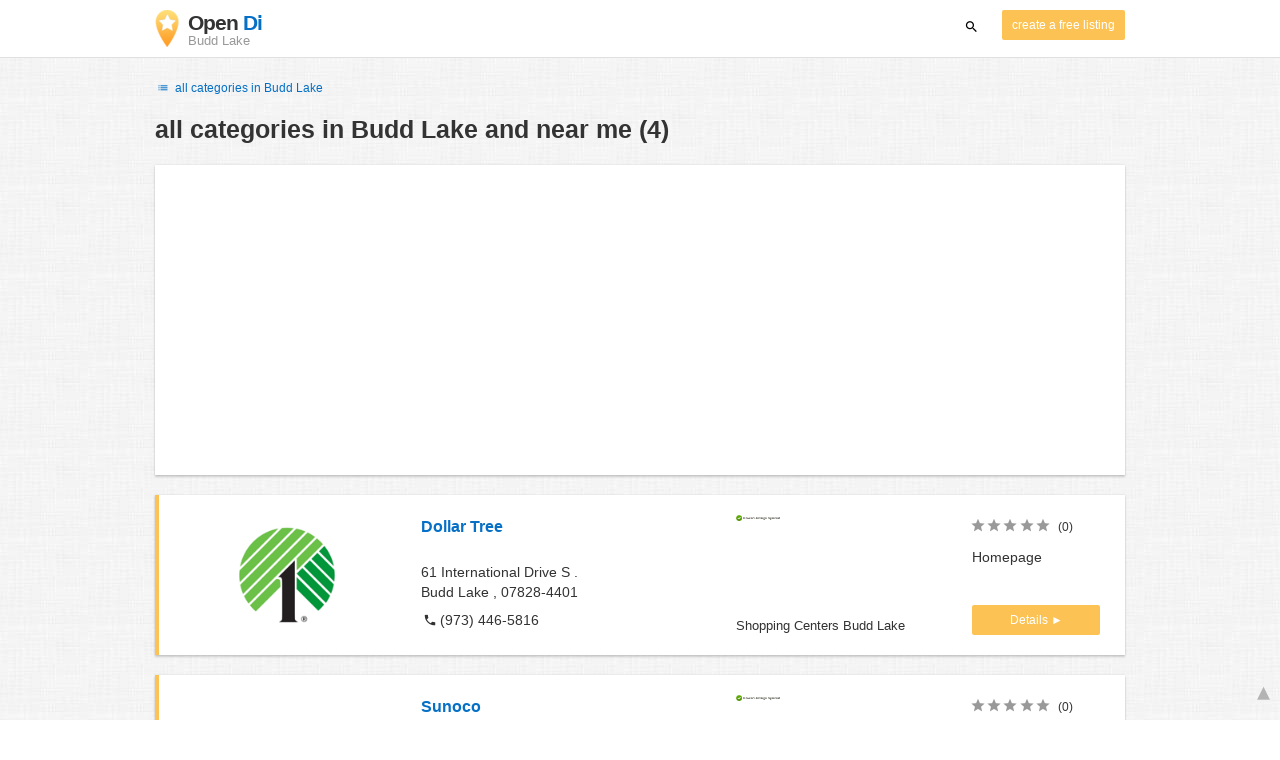

--- FILE ---
content_type: text/html; charset=utf-8
request_url: https://www.google.com/recaptcha/api2/aframe
body_size: 249
content:
<!DOCTYPE HTML><html><head><meta http-equiv="content-type" content="text/html; charset=UTF-8"></head><body><script nonce="kFelshXyZkloidr2XEuVKQ">/** Anti-fraud and anti-abuse applications only. See google.com/recaptcha */ try{var clients={'sodar':'https://pagead2.googlesyndication.com/pagead/sodar?'};window.addEventListener("message",function(a){try{if(a.source===window.parent){var b=JSON.parse(a.data);var c=clients[b['id']];if(c){var d=document.createElement('img');d.src=c+b['params']+'&rc='+(localStorage.getItem("rc::a")?sessionStorage.getItem("rc::b"):"");window.document.body.appendChild(d);sessionStorage.setItem("rc::e",parseInt(sessionStorage.getItem("rc::e")||0)+1);localStorage.setItem("rc::h",'1769099365318');}}}catch(b){}});window.parent.postMessage("_grecaptcha_ready", "*");}catch(b){}</script></body></html>